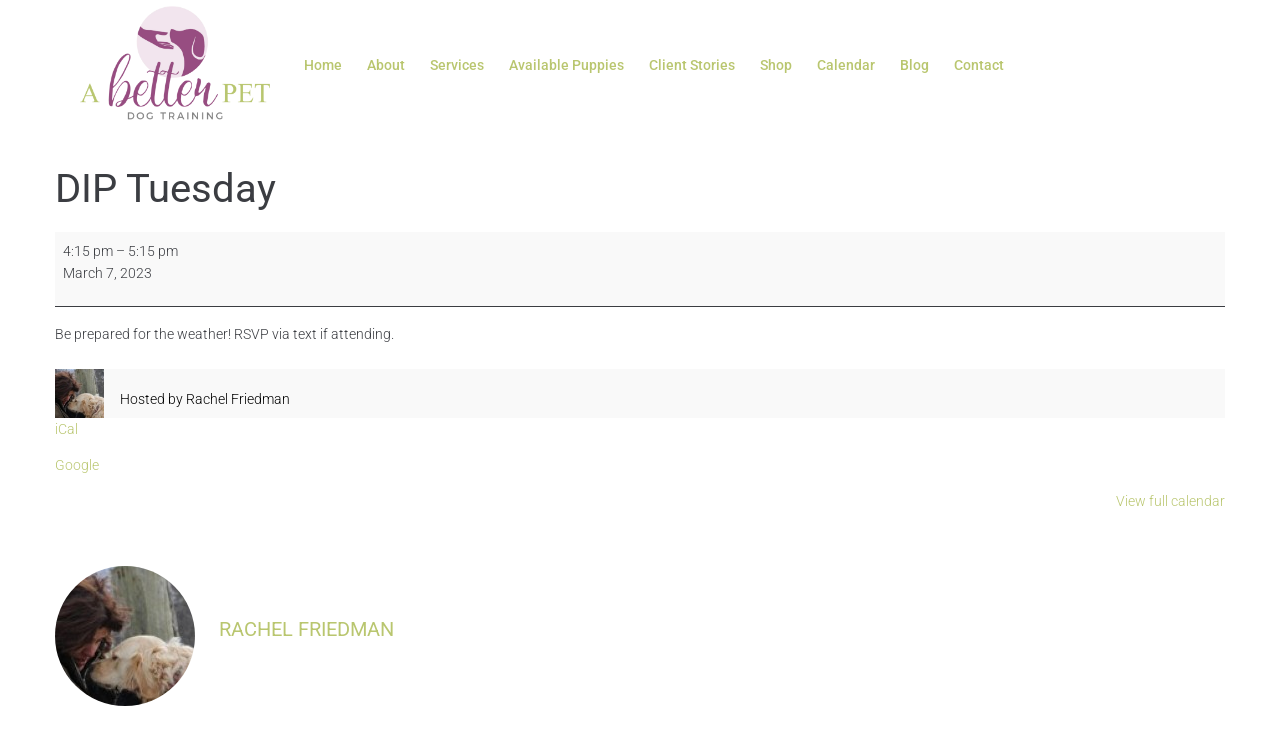

--- FILE ---
content_type: text/css
request_url: https://abetterpet.com/wp-content/uploads/elementor/css/post-17574.css?ver=1769556749
body_size: 802
content:
.elementor-17574 .elementor-element.elementor-element-68b4d31c .elementor-repeater-item-5aba0a.jet-parallax-section__layout .jet-parallax-section__image{background-size:auto;}.elementor-17574 .elementor-element.elementor-element-4dfed20b > .elementor-element-populated{padding:0px 0px 0px 15px;}.elementor-widget-jet-logo .jet-logo__text{color:var( --e-global-color-accent );font-family:var( --e-global-typography-primary-font-family ), Sans-serif;font-weight:var( --e-global-typography-primary-font-weight );}.elementor-17574 .elementor-element.elementor-element-d528ae .jet-logo{justify-content:flex-start;}.elementor-17574 .elementor-element.elementor-element-23068ece > .elementor-element-populated{padding:0px 0px 0px 0px;}.elementor-17574 .elementor-element.elementor-element-1dea93dc .jet-nav--horizontal{justify-content:flex-start;text-align:left;}.elementor-17574 .elementor-element.elementor-element-1dea93dc .jet-nav--vertical .menu-item-link-top{justify-content:flex-start;text-align:left;}.elementor-17574 .elementor-element.elementor-element-1dea93dc .jet-nav--vertical-sub-bottom .menu-item-link-sub{justify-content:flex-start;text-align:left;}.elementor-17574 .elementor-element.elementor-element-1dea93dc .jet-mobile-menu.jet-mobile-menu-trigger-active .menu-item-link{justify-content:flex-start;text-align:left;}body:not(.rtl) .elementor-17574 .elementor-element.elementor-element-1dea93dc .jet-nav--horizontal .jet-nav__sub{text-align:left;}body.rtl .elementor-17574 .elementor-element.elementor-element-1dea93dc .jet-nav--horizontal .jet-nav__sub{text-align:right;}.elementor-17574 .elementor-element.elementor-element-1dea93dc .menu-item-link-top{color:#a1a2a4;padding:5px 2px 2px 21px;}.elementor-17574 .elementor-element.elementor-element-1dea93dc .menu-item-link-top .jet-nav-link-text{font-family:"Roboto", Sans-serif;font-size:14px;font-weight:400;line-height:1.75em;}.elementor-17574 .elementor-element.elementor-element-1dea93dc .menu-item:hover > .menu-item-link-top{color:#3b3d42;}.elementor-17574 .elementor-element.elementor-element-1dea93dc .menu-item.current-menu-item .menu-item-link-top{color:#3b3d42;}.elementor-17574 .elementor-element.elementor-element-1dea93dc .jet-nav > .jet-nav__item{margin:0px 0px 0px 0px;}.elementor-17574 .elementor-element.elementor-element-1dea93dc .menu-item-link-top .jet-nav-arrow{font-size:10px;margin-left:2px;}.elementor-17574 .elementor-element.elementor-element-1dea93dc .menu-item-link-top .jet-nav-arrow svg{width:10px;}.elementor-17574 .elementor-element.elementor-element-1dea93dc .jet-nav--vertical-sub-left-side .menu-item-link-top .jet-nav-arrow{margin-right:2px;margin-left:0;}.elementor-17574 .elementor-element.elementor-element-1dea93dc .jet-mobile-menu.jet-mobile-menu-trigger-active .jet-nav--vertical-sub-left-side .menu-item-link-top .jet-nav-arrow{margin-left:2px;margin-right:0;}.elementor-17574 .elementor-element.elementor-element-1dea93dc .jet-nav__mobile-trigger{width:30px;height:30px;font-size:15px;}.elementor-17574 .elementor-element.elementor-element-5376df82 > .elementor-element-populated{padding:11px 15px 0px 0px;}.elementor-17574 .elementor-element.elementor-element-30b8ca04{--grid-template-columns:repeat(0, auto);--icon-size:14px;--grid-column-gap:19px;--grid-row-gap:0px;}.elementor-17574 .elementor-element.elementor-element-30b8ca04 .elementor-widget-container{text-align:right;}.elementor-17574 .elementor-element.elementor-element-30b8ca04 .elementor-social-icon{background-color:rgba(0,0,0,0);--icon-padding:0em;}.elementor-17574 .elementor-element.elementor-element-30b8ca04 .elementor-social-icon i{color:#a1a2a4;}.elementor-17574 .elementor-element.elementor-element-30b8ca04 .elementor-social-icon svg{fill:#a1a2a4;}.elementor-17574 .elementor-element.elementor-element-30b8ca04 .elementor-social-icon:hover{background-color:rgba(0,0,0,0);}.elementor-17574 .elementor-element.elementor-element-30b8ca04 .elementor-social-icon:hover i{color:#3b3d42;}.elementor-17574 .elementor-element.elementor-element-30b8ca04 .elementor-social-icon:hover svg{fill:#3b3d42;}.elementor-widget-icon-list .elementor-icon-list-item:not(:last-child):after{border-color:var( --e-global-color-text );}.elementor-widget-icon-list .elementor-icon-list-icon i{color:var( --e-global-color-primary );}.elementor-widget-icon-list .elementor-icon-list-icon svg{fill:var( --e-global-color-primary );}.elementor-widget-icon-list .elementor-icon-list-item > .elementor-icon-list-text, .elementor-widget-icon-list .elementor-icon-list-item > a{font-family:var( --e-global-typography-text-font-family ), Sans-serif;font-weight:var( --e-global-typography-text-font-weight );}.elementor-widget-icon-list .elementor-icon-list-text{color:var( --e-global-color-secondary );}.elementor-17574 .elementor-element.elementor-element-2521011 .elementor-icon-list-icon i{color:var( --e-global-color-5af79f3 );transition:color 0.3s;}.elementor-17574 .elementor-element.elementor-element-2521011 .elementor-icon-list-icon svg{fill:var( --e-global-color-5af79f3 );transition:fill 0.3s;}.elementor-17574 .elementor-element.elementor-element-2521011{--e-icon-list-icon-size:14px;--icon-vertical-offset:0px;}.elementor-17574 .elementor-element.elementor-element-2521011 .elementor-icon-list-item > .elementor-icon-list-text, .elementor-17574 .elementor-element.elementor-element-2521011 .elementor-icon-list-item > a{font-family:"Montserrat", Sans-serif;font-weight:400;}.elementor-17574 .elementor-element.elementor-element-2521011 .elementor-icon-list-text{transition:color 0.3s;}.elementor-17574 .elementor-element.elementor-element-68b4d31c:not(.elementor-motion-effects-element-type-background), .elementor-17574 .elementor-element.elementor-element-68b4d31c > .elementor-motion-effects-container > .elementor-motion-effects-layer{background-color:#ffffff;}.elementor-17574 .elementor-element.elementor-element-68b4d31c > .elementor-container{max-width:1200px;}.elementor-17574 .elementor-element.elementor-element-68b4d31c{transition:background 0.3s, border 0.3s, border-radius 0.3s, box-shadow 0.3s;padding:24px 0px 0px 0px;}.elementor-17574 .elementor-element.elementor-element-68b4d31c > .elementor-background-overlay{transition:background 0.3s, border-radius 0.3s, opacity 0.3s;}.elementor-17574 .elementor-element.elementor-element-42a32b3f .elementor-repeater-item-5aba0a.jet-parallax-section__layout .jet-parallax-section__image{background-size:auto;}.elementor-17574 .elementor-element.elementor-element-261bdb72 > .elementor-element-populated{padding:0px 0px 0px 15px;}.elementor-17574 .elementor-element.elementor-element-2738a515 .elementor-element-populated a{color:#398ffc;}.elementor-17574 .elementor-element.elementor-element-2738a515 > .elementor-element-populated{padding:0px 15px 0px 0px;}.elementor-widget-text-editor{font-family:var( --e-global-typography-text-font-family ), Sans-serif;font-weight:var( --e-global-typography-text-font-weight );color:var( --e-global-color-text );}.elementor-widget-text-editor.elementor-drop-cap-view-stacked .elementor-drop-cap{background-color:var( --e-global-color-primary );}.elementor-widget-text-editor.elementor-drop-cap-view-framed .elementor-drop-cap, .elementor-widget-text-editor.elementor-drop-cap-view-default .elementor-drop-cap{color:var( --e-global-color-primary );border-color:var( --e-global-color-primary );}.elementor-17574 .elementor-element.elementor-element-6b40b769{text-align:end;font-family:"Roboto", Sans-serif;font-size:11px;font-weight:400;letter-spacing:0.5px;color:#a1a2a4;}.elementor-17574 .elementor-element.elementor-element-42a32b3f:not(.elementor-motion-effects-element-type-background), .elementor-17574 .elementor-element.elementor-element-42a32b3f > .elementor-motion-effects-container > .elementor-motion-effects-layer{background-color:#ffffff;}.elementor-17574 .elementor-element.elementor-element-42a32b3f > .elementor-container{max-width:1200px;}.elementor-17574 .elementor-element.elementor-element-42a32b3f{transition:background 0.3s, border 0.3s, border-radius 0.3s, box-shadow 0.3s;padding:16px 0px 14px 0px;}.elementor-17574 .elementor-element.elementor-element-42a32b3f > .elementor-background-overlay{transition:background 0.3s, border-radius 0.3s, opacity 0.3s;}@media(max-width:767px){.elementor-17574 .elementor-element.elementor-element-4dfed20b{width:50%;}.elementor-17574 .elementor-element.elementor-element-4dfed20b > .elementor-element-populated{padding:0px 0px 0px 10px;}.elementor-17574 .elementor-element.elementor-element-23068ece{width:50%;}.elementor-17574 .elementor-element.elementor-element-23068ece > .elementor-element-populated{padding:0px 10px 0px 0px;}.elementor-17574 .elementor-element.elementor-element-30b8ca04 .elementor-widget-container{text-align:center;}.elementor-17574 .elementor-element.elementor-element-261bdb72{width:100%;}.elementor-17574 .elementor-element.elementor-element-2738a515{width:100%;}.elementor-17574 .elementor-element.elementor-element-6b40b769{text-align:center;}}@media(min-width:768px){.elementor-17574 .elementor-element.elementor-element-4dfed20b{width:9.667%;}.elementor-17574 .elementor-element.elementor-element-23068ece{width:70.333%;}.elementor-17574 .elementor-element.elementor-element-5376df82{width:19.996%;}}

--- FILE ---
content_type: text/javascript
request_url: https://abetterpet.com/wp-content/litespeed/js/4dc14e840c6309c7e2172f90d27393a8.js?ver=035a2
body_size: -244
content:
var Kava_Woo_Module;(function($){"use strict";Kava_Woo_Module={init:function(){this.wooHeaderCart()},wooHeaderCart:function(){var headerCartButton=$('.header-cart__link-wrap'),toggleButton=function(e){e.preventDefault();$('.header-cart__content').toggleClass('show')};headerCartButton.on('click',toggleButton)}};Kava_Woo_Module.init();$("div[id='tab-description']:not(:has(.elementor))").addClass('container')}(jQuery))
;